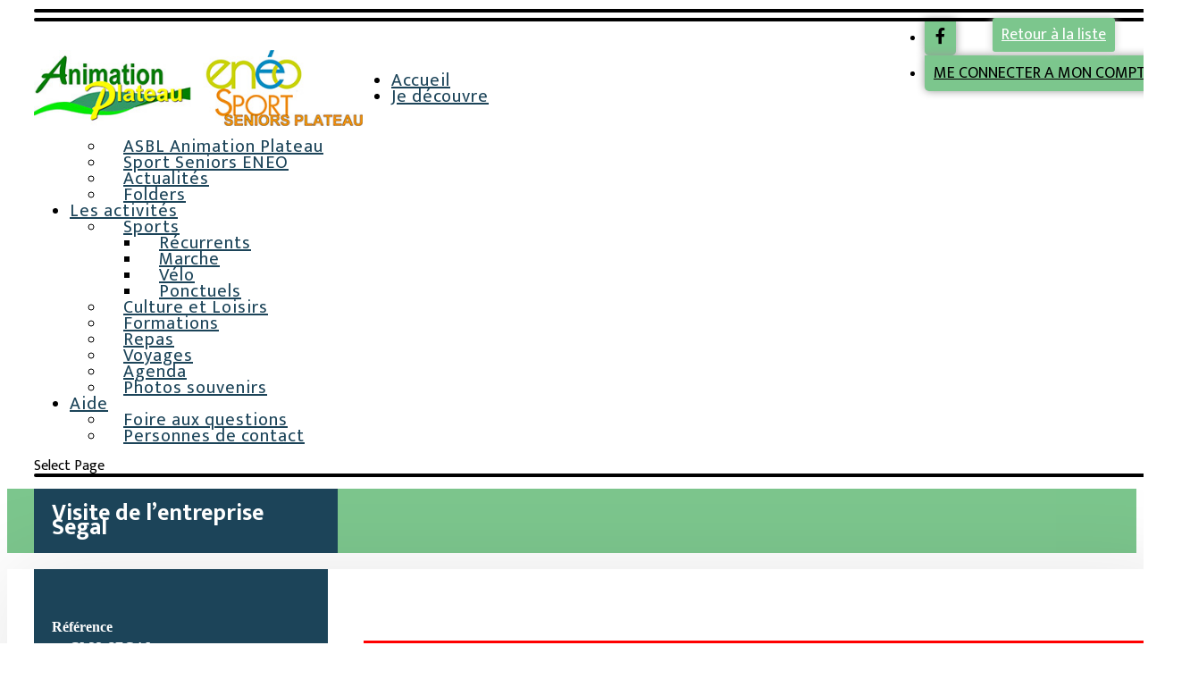

--- FILE ---
content_type: text/html; charset=UTF-8
request_url: https://www.eneoplateau.be/activite/cl23-segal-visite-de-lentreprise-segal/
body_size: 17644
content:
<!DOCTYPE html>
<html lang="fr-FR">
<head>

<!-- Global site tag (gtag.js) - Google Analytics -->
<script async src="https://www.googletagmanager.com/gtag/js?id=G-9KR01JPBPV"></script>
<script>
  window.dataLayer = window.dataLayer || [];
  function gtag(){dataLayer.push(arguments);}
  gtag('js', new Date());

  gtag('config', 'G-9KR01JPBPV');
</script>

	<meta charset="UTF-8" />
    
    <meta http-equiv="Cache-Control" content="no-cache, no-store, must-revalidate" />
<meta http-equiv="Pragma" content="no-cache" />
<meta http-equiv="Expires" content="0" />
<meta http-equiv="X-UA-Compatible" content="IE=edge">
	<link rel="pingback" href="https://www.eneoplateau.be/xmlrpc.php" />

	<script type="text/javascript">
		document.documentElement.className = 'js';
	</script>

	<script>var et_site_url='https://www.eneoplateau.be';var et_post_id='0';function et_core_page_resource_fallback(a,b){"undefined"===typeof b&&(b=a.sheet.cssRules&&0===a.sheet.cssRules.length);b&&(a.onerror=null,a.onload=null,a.href?a.href=et_site_url+"/?et_core_page_resource="+a.id+et_post_id:a.src&&(a.src=et_site_url+"/?et_core_page_resource="+a.id+et_post_id))}
</script><!-- Speed of this site is optimised by WP Performance Score Booster plugin v2.0 - https://dipakgajjar.com/wp-performance-score-booster/ -->

	<!-- This site is optimized with the Yoast SEO plugin v15.8 - https://yoast.com/wordpress/plugins/seo/ -->
	<title>Enéo Plateau</title>
	<meta name="robots" content="index, follow, max-snippet:-1, max-image-preview:large, max-video-preview:-1" />
	<meta property="og:locale" content="en_US" />
	<meta property="og:type" content="website" />
	<meta property="og:site_name" content="Enéo Plateau" />
	<meta name="twitter:card" content="summary_large_image" />
	<script type="application/ld+json" class="yoast-schema-graph">{"@context":"https://schema.org","@graph":[{"@type":"Organization","@id":"https://www.eneoplateau.be/#organization","name":"Eneo Plateau","url":"https://www.eneoplateau.be/","sameAs":[],"logo":{"@type":"ImageObject","@id":"https://www.eneoplateau.be/#logo","inLanguage":"fr-FR","url":"https://www.eneoplateau.be/wp-content/uploads/2020/11/logo-animation-plateau.png","width":200,"height":83,"caption":"Eneo Plateau"},"image":{"@id":"https://www.eneoplateau.be/#logo"}},{"@type":"WebSite","@id":"https://www.eneoplateau.be/#website","url":"https://www.eneoplateau.be/","name":"En\u00e9o Plateau","description":"","publisher":{"@id":"https://www.eneoplateau.be/#organization"},"potentialAction":[{"@type":"SearchAction","target":"https://www.eneoplateau.be/?s={search_term_string}","query-input":"required name=search_term_string"}],"inLanguage":"fr-FR"},{"@type":"WebPage","@id":"#webpage","url":"https://www.eneoplateau.be/activite/cl23-segal-visite-de-lentreprise-segal","name":"Visite de l\u2019entreprise Segal","isPartOf":{"@id":"https://www.eneoplateau.be/#website"},"breadcrumb":{"@id":"#breadcrumb"},"inLanguage":"fr-FR","potentialAction":[{"@type":"ReadAction","target":[""]}]},{"@type":"BreadcrumbList","@id":"#breadcrumb","itemListElement":[{"@type":"ListItem","position":1,"item":{"@type":"WebPage","@id":"https://www.eneoplateau.be/","url":"https://www.eneoplateau.be/","name":"Home"}},{"@type":"ListItem","position":2,"item":{"@type":"WebPage","@id":"https://www.eneoplateau.be/activite/cl23-segal-visite-de-lentreprise-segal","url":"https://www.eneoplateau.be/activite/cl23-segal-visite-de-lentreprise-segal","name":"Visite de l\u2019entreprise Segal"}}]}]}</script>
	<!-- / Yoast SEO plugin. -->


<link rel='dns-prefetch' href='//fonts.googleapis.com' />
<link rel='dns-prefetch' href='//use.fontawesome.com' />
<link rel='dns-prefetch' href='//s.w.org' />
<link rel="alternate" type="application/rss+xml" title="Enéo Plateau &raquo; Flux" href="https://www.eneoplateau.be/feed/" />
		<script type="text/javascript">
			window._wpemojiSettings = {"baseUrl":"https:\/\/s.w.org\/images\/core\/emoji\/13.0.1\/72x72\/","ext":".png","svgUrl":"https:\/\/s.w.org\/images\/core\/emoji\/13.0.1\/svg\/","svgExt":".svg","source":{"concatemoji":"https:\/\/www.eneoplateau.be\/wp-includes\/js\/wp-emoji-release.min.js"}};
			!function(e,a,t){var n,r,o,i=a.createElement("canvas"),p=i.getContext&&i.getContext("2d");function s(e,t){var a=String.fromCharCode;p.clearRect(0,0,i.width,i.height),p.fillText(a.apply(this,e),0,0);e=i.toDataURL();return p.clearRect(0,0,i.width,i.height),p.fillText(a.apply(this,t),0,0),e===i.toDataURL()}function c(e){var t=a.createElement("script");t.src=e,t.defer=t.type="text/javascript",a.getElementsByTagName("head")[0].appendChild(t)}for(o=Array("flag","emoji"),t.supports={everything:!0,everythingExceptFlag:!0},r=0;r<o.length;r++)t.supports[o[r]]=function(e){if(!p||!p.fillText)return!1;switch(p.textBaseline="top",p.font="600 32px Arial",e){case"flag":return s([127987,65039,8205,9895,65039],[127987,65039,8203,9895,65039])?!1:!s([55356,56826,55356,56819],[55356,56826,8203,55356,56819])&&!s([55356,57332,56128,56423,56128,56418,56128,56421,56128,56430,56128,56423,56128,56447],[55356,57332,8203,56128,56423,8203,56128,56418,8203,56128,56421,8203,56128,56430,8203,56128,56423,8203,56128,56447]);case"emoji":return!s([55357,56424,8205,55356,57212],[55357,56424,8203,55356,57212])}return!1}(o[r]),t.supports.everything=t.supports.everything&&t.supports[o[r]],"flag"!==o[r]&&(t.supports.everythingExceptFlag=t.supports.everythingExceptFlag&&t.supports[o[r]]);t.supports.everythingExceptFlag=t.supports.everythingExceptFlag&&!t.supports.flag,t.DOMReady=!1,t.readyCallback=function(){t.DOMReady=!0},t.supports.everything||(n=function(){t.readyCallback()},a.addEventListener?(a.addEventListener("DOMContentLoaded",n,!1),e.addEventListener("load",n,!1)):(e.attachEvent("onload",n),a.attachEvent("onreadystatechange",function(){"complete"===a.readyState&&t.readyCallback()})),(n=t.source||{}).concatemoji?c(n.concatemoji):n.wpemoji&&n.twemoji&&(c(n.twemoji),c(n.wpemoji)))}(window,document,window._wpemojiSettings);
		</script>
		<meta content="eneo v.1.0" name="generator"/><style type="text/css">
img.wp-smiley,
img.emoji {
	display: inline !important;
	border: none !important;
	box-shadow: none !important;
	height: 1em !important;
	width: 1em !important;
	margin: 0 .07em !important;
	vertical-align: -0.1em !important;
	background: none !important;
	padding: 0 !important;
}
</style>
	<link rel='stylesheet' id='wpmf_divi_css-css'  href='https://www.eneoplateau.be/wp-content/plugins/wp-media-folder/assets/css/divi-widgets.css' type='text/css' media='all' />
<link rel='stylesheet' id='wp-block-library-css'  href='https://www.eneoplateau.be/wp-includes/css/dist/block-library/style.min.css' type='text/css' media='all' />
<link rel='stylesheet' id='cookie-law-info-css'  href='https://www.eneoplateau.be/wp-content/plugins/cookie-law-info/public/css/cookie-law-info-public.css' type='text/css' media='all' />
<link rel='stylesheet' id='cookie-law-info-gdpr-css'  href='https://www.eneoplateau.be/wp-content/plugins/cookie-law-info/public/css/cookie-law-info-gdpr.css' type='text/css' media='all' />
<link rel='stylesheet' id='parent-style-css'  href='https://www.eneoplateau.be/wp-content/themes/Divi/style.css' type='text/css' media='all' />
<link rel='stylesheet' id='divi-fonts-css'  href='https://fonts.googleapis.com/css?family=Open+Sans:300italic,400italic,600italic,700italic,800italic,400,300,600,700,800&#038;subset=latin,latin-ext&#038;display=swap' type='text/css' media='all' />
<link rel='stylesheet' id='divi-style-css'  href='https://www.eneoplateau.be/wp-content/themes/eneo/style.css' type='text/css' media='all' />
<link rel='stylesheet' id='wpmf-styles-css'  href='https://www.eneoplateau.be/wp-content/plugins/wp-media-folder/class/divi-widgets/styles/style.min.css' type='text/css' media='all' />
<link rel='stylesheet' id='font-awesome-official-css'  href='https://use.fontawesome.com/releases/v5.15.1/css/all.css' type='text/css' media='all' integrity="sha384-vp86vTRFVJgpjF9jiIGPEEqYqlDwgyBgEF109VFjmqGmIY/Y4HV4d3Gp2irVfcrp" crossorigin="anonymous" />
<link rel='stylesheet' id='dashicons-css'  href='https://www.eneoplateau.be/wp-includes/css/dashicons.min.css' type='text/css' media='all' />
<link rel='stylesheet' id='sib-front-css-css'  href='https://www.eneoplateau.be/wp-content/plugins/mailin/css/mailin-front.css' type='text/css' media='all' />
<link rel='stylesheet' id='font-awesome-official-v4shim-css'  href='https://use.fontawesome.com/releases/v5.15.1/css/v4-shims.css' type='text/css' media='all' integrity="sha384-WCuYjm/u5NsK4s/NfnJeHuMj6zzN2HFyjhBu/SnZJj7eZ6+ds4zqIM3wYgL59Clf" crossorigin="anonymous" />
<style id='font-awesome-official-v4shim-inline-css' type='text/css'>
@font-face {
font-family: "FontAwesome";
src: url("https://use.fontawesome.com/releases/v5.15.1/webfonts/fa-brands-400.eot"),
		url("https://use.fontawesome.com/releases/v5.15.1/webfonts/fa-brands-400.eot?#iefix") format("embedded-opentype"),
		url("https://use.fontawesome.com/releases/v5.15.1/webfonts/fa-brands-400.woff2") format("woff2"),
		url("https://use.fontawesome.com/releases/v5.15.1/webfonts/fa-brands-400.woff") format("woff"),
		url("https://use.fontawesome.com/releases/v5.15.1/webfonts/fa-brands-400.ttf") format("truetype"),
		url("https://use.fontawesome.com/releases/v5.15.1/webfonts/fa-brands-400.svg#fontawesome") format("svg");
}

@font-face {
font-family: "FontAwesome";
src: url("https://use.fontawesome.com/releases/v5.15.1/webfonts/fa-solid-900.eot"),
		url("https://use.fontawesome.com/releases/v5.15.1/webfonts/fa-solid-900.eot?#iefix") format("embedded-opentype"),
		url("https://use.fontawesome.com/releases/v5.15.1/webfonts/fa-solid-900.woff2") format("woff2"),
		url("https://use.fontawesome.com/releases/v5.15.1/webfonts/fa-solid-900.woff") format("woff"),
		url("https://use.fontawesome.com/releases/v5.15.1/webfonts/fa-solid-900.ttf") format("truetype"),
		url("https://use.fontawesome.com/releases/v5.15.1/webfonts/fa-solid-900.svg#fontawesome") format("svg");
}

@font-face {
font-family: "FontAwesome";
src: url("https://use.fontawesome.com/releases/v5.15.1/webfonts/fa-regular-400.eot"),
		url("https://use.fontawesome.com/releases/v5.15.1/webfonts/fa-regular-400.eot?#iefix") format("embedded-opentype"),
		url("https://use.fontawesome.com/releases/v5.15.1/webfonts/fa-regular-400.woff2") format("woff2"),
		url("https://use.fontawesome.com/releases/v5.15.1/webfonts/fa-regular-400.woff") format("woff"),
		url("https://use.fontawesome.com/releases/v5.15.1/webfonts/fa-regular-400.ttf") format("truetype"),
		url("https://use.fontawesome.com/releases/v5.15.1/webfonts/fa-regular-400.svg#fontawesome") format("svg");
unicode-range: U+F004-F005,U+F007,U+F017,U+F022,U+F024,U+F02E,U+F03E,U+F044,U+F057-F059,U+F06E,U+F070,U+F075,U+F07B-F07C,U+F080,U+F086,U+F089,U+F094,U+F09D,U+F0A0,U+F0A4-F0A7,U+F0C5,U+F0C7-F0C8,U+F0E0,U+F0EB,U+F0F3,U+F0F8,U+F0FE,U+F111,U+F118-F11A,U+F11C,U+F133,U+F144,U+F146,U+F14A,U+F14D-F14E,U+F150-F152,U+F15B-F15C,U+F164-F165,U+F185-F186,U+F191-F192,U+F1AD,U+F1C1-F1C9,U+F1CD,U+F1D8,U+F1E3,U+F1EA,U+F1F6,U+F1F9,U+F20A,U+F247-F249,U+F24D,U+F254-F25B,U+F25D,U+F267,U+F271-F274,U+F279,U+F28B,U+F28D,U+F2B5-F2B6,U+F2B9,U+F2BB,U+F2BD,U+F2C1-F2C2,U+F2D0,U+F2D2,U+F2DC,U+F2ED,U+F328,U+F358-F35B,U+F3A5,U+F3D1,U+F410,U+F4AD;
}
</style>
<script type='text/javascript' src='https://www.eneoplateau.be/wp-includes/js/jquery/jquery.min.js' id='jquery-core-js'></script>
<script type='text/javascript' src='https://www.eneoplateau.be/wp-includes/js/jquery/jquery-migrate.min.js' id='jquery-migrate-js'></script>
<script type='text/javascript' id='cookie-law-info-js-extra'>
/* <![CDATA[ */
var Cli_Data = {"nn_cookie_ids":[],"cookielist":[],"ccpaEnabled":"","ccpaRegionBased":"","ccpaBarEnabled":"","ccpaType":"gdpr","js_blocking":"1","custom_integration":"","triggerDomRefresh":""};
var cli_cookiebar_settings = {"animate_speed_hide":"500","animate_speed_show":"500","background":"#7cc68d","border":"#b1a6a6c2","border_on":"","button_1_button_colour":"#61a229","button_1_button_hover":"#4e8221","button_1_link_colour":"#fff","button_1_as_button":"","button_1_new_win":"","button_2_button_colour":"#333","button_2_button_hover":"#292929","button_2_link_colour":"#ffffff","button_2_as_button":"","button_2_hidebar":"","button_3_button_colour":"#3566bb","button_3_button_hover":"#2a5296","button_3_link_colour":"#fff","button_3_as_button":"1","button_3_new_win":"","button_4_button_colour":"#000","button_4_button_hover":"#000000","button_4_link_colour":"#333333","button_4_as_button":"","font_family":"inherit","header_fix":"","notify_animate_hide":"1","notify_animate_show":"","notify_div_id":"#cookie-law-info-bar","notify_position_horizontal":"right","notify_position_vertical":"bottom","scroll_close":"","scroll_close_reload":"","accept_close_reload":"","reject_close_reload":"","showagain_tab":"","showagain_background":"#fff","showagain_border":"#000","showagain_div_id":"#cookie-law-info-again","showagain_x_position":"100px","text":"#ffffff","show_once_yn":"","show_once":"10000","logging_on":"","as_popup":"","popup_overlay":"1","bar_heading_text":"","cookie_bar_as":"banner","popup_showagain_position":"bottom-right","widget_position":"left"};
var log_object = {"ajax_url":"https:\/\/www.eneoplateau.be\/wp-admin\/admin-ajax.php"};
/* ]]> */
</script>
<script type='text/javascript' src='https://www.eneoplateau.be/wp-content/plugins/cookie-law-info/public/js/cookie-law-info-public.js' id='cookie-law-info-js'></script>
<script type='text/javascript' id='sib-front-js-js-extra'>
/* <![CDATA[ */
var sibErrMsg = {"invalidMail":"Veuillez entrer une adresse e-mail valide.","requiredField":"Veuillez compl\u00e9ter les champs obligatoires.","invalidDateFormat":"Veuillez entrer une date valide.","invalidSMSFormat":"Please fill out valid phone number"};
var ajax_sib_front_object = {"ajax_url":"https:\/\/www.eneoplateau.be\/wp-admin\/admin-ajax.php","ajax_nonce":"0a254eea2c","flag_url":"https:\/\/www.eneoplateau.be\/wp-content\/plugins\/mailin\/img\/flags\/"};
/* ]]> */
</script>
<script type='text/javascript' src='https://www.eneoplateau.be/wp-content/plugins/mailin/js/mailin-front.js' id='sib-front-js-js'></script>
<link rel="https://api.w.org/" href="https://www.eneoplateau.be/wp-json/" /><link rel="EditURI" type="application/rsd+xml" title="RSD" href="https://www.eneoplateau.be/xmlrpc.php?rsd" />
<link rel="wlwmanifest" type="application/wlwmanifest+xml" href="https://www.eneoplateau.be/wp-includes/wlwmanifest.xml" /> 
<meta name="viewport" content="width=device-width, initial-scale=1.0, maximum-scale=1.0, user-scalable=0" /><link rel="preload" href="https://www.eneoplateau.be/wp-content/themes/Divi/core/admin/fonts/modules.ttf" as="font" crossorigin="anonymous"><link rel="shortcut icon" href="" /><link rel="stylesheet" id="et-divi-customizer-global-cached-inline-styles" href="https://www.eneoplateau.be/wp-content/et-cache/global/et-divi-customizer-global-17687407401309.min.css" onerror="et_core_page_resource_fallback(this, true)" onload="et_core_page_resource_fallback(this)" />
<link rel="apple-touch-icon" sizes="57x57" href="/favicon/apple-icon-57x57.png">
<link rel="apple-touch-icon" sizes="60x60" href="/favicon/apple-icon-60x60.png">
<link rel="apple-touch-icon" sizes="72x72" href="/favicon/apple-icon-72x72.png">
<link rel="apple-touch-icon" sizes="76x76" href="/favicon/apple-icon-76x76.png">
<link rel="apple-touch-icon" sizes="114x114" href="/favicon/apple-icon-114x114.png">
<link rel="apple-touch-icon" sizes="120x120" href="/favicon/apple-icon-120x120.png">
<link rel="apple-touch-icon" sizes="144x144" href="/favicon/apple-icon-144x144.png">
<link rel="apple-touch-icon" sizes="152x152" href="/favicon/apple-icon-152x152.png">
<link rel="apple-touch-icon" sizes="180x180" href="/favicon/apple-icon-180x180.png">
<link rel="icon" type="image/png" sizes="192x192"  href="/favicon/android-icon-192x192.png">
<link rel="icon" type="image/png" sizes="32x32" href="/favicon/favicon-32x32.png">
<link rel="icon" type="image/png" sizes="96x96" href="/favicon/favicon-96x96.png">
<link rel="icon" type="image/png" sizes="16x16" href="/favicon/favicon-16x16.png">
<link rel="manifest" href="/favicon/manifest.json">
<meta name="msapplication-TileColor" content="#ffffff">
<meta name="msapplication-TileImage" content="/favicon/ms-icon-144x144.png">
<meta name="theme-color" content="#ffffff">

<style>
.contenuevent ul { padding-left: 10px; }
.mfp-arrow-left:before { margin-left: 25px !important; border-right: 27px solid #FFF !important; opacity: 1 !important; }
.mfp-arrow-right:before { border-left: 27px solid #FFF !important; margin-left: 0px !important; right: 25px !important; left: auto !important; }
.mfp-image-holder .mfp-close, .mfp-iframe-holder .mfp-close { opacity:1; }
.messagealert { margin-bottom: 20px; }
.blocpubs { max-width: 1440px; width: 95%; margin: 0 auto; margin-top: 138px;  }
.blocpub { max-width: 360px; width: 100%; text-align: center; display: inline-block; height: 250px;margin-top: 10px; vertical-align: middle;  } 

::placeholder { /* Chrome, Firefox, Opera, Safari 10.1+ */
  color: #CCC;
  opacity: 1; /* Firefox */
}

:-ms-input-placeholder { /* Internet Explorer 10-11 */
  color: #CCC;
}

::-ms-input-placeholder { /* Microsoft Edge */
  color: #CCC;
}

.et_pb_row.boxshadow { box-shadow: 0px 2px 100px 0px rgba(0,0,0,0.1); }

div.et_pb_section.et_pb_section_0.titresansphoto { background-image: none !important; background-color: #7cc68d; }
.et_pb_fullwidth_section.titresansphoto .et_pb_fullwidth_post_title_0.et_pb_post_title { padding-top: 0px!important; }
.et_pb_fullwidth_section.titresansphoto .et_pb_title_container:after { display:none; }

.formulaire input[type=text]:-internal-autofill-selected {
    appearance: menulist-button;
    background-color: #1c4459 !important;
    background-image: none !important;
    color: #FFF !important;
}
.formulaire input[type=text]:-webkit-autofill {
    background-color: #1c4459 !important;
    background-image: none !important;
    color: #FFF !important;
}

.formulaire input[type=text]:-webkit-autofill,
.formulaire input[type=text]:-webkit-autofill:hover, 
.formulaire input[type=text]:-webkit-autofill:focus,
.formulaire input[type=text]:-webkit-autofill {
  border: none;
  -webkit-text-fill-color: #FFF;
  -webkit-box-shadow: 0 0 0px 1000px #1c4459 inset;
  transition: background-color 5000s ease-in-out 0s;
}



.et_mobile_menu { overflow:auto; }
div#cookie-law-info-bar { z-index: 99999; }
.cli-bar-container { float:left; font-size: 16px !important; }
.cli-bar-container a { padding-top: 5px; }
.cli-style-v2 .cli-bar-message { width: fit-content; width:intrinsic;  text-align: left; }
.cli-bar-btn_container a { color: #FFF !important; font-weight:500; text-decoration:none !important; }
.pagedesign {
    display: flex;
    width: 100%;
    /* max-width: 839px; */
    border: none;
    margin: 0 auto;
    /* margin-top: 50px; */
    box-shadow: 0px 2px 100px 0px rgba(0,0,0,0.1);
}
.pagedesign p {
    font-size: 16px;
    line-height: 1.5 !important;
	font-family: Open Sans,Arial,sans-serif;
}
.textetelechargement { margin-top: 50px; }
.textetelechargement a { font-size: 16px; }
table.BYTHEwebformtable.formulaire {
    width: 100%;
    max-width: 839px;
    border: none;
    margin: 0 auto;
    /* margin-top: 50px; */
    box-shadow: 0px 2px 100px 0px rgba(0,0,0,0.1);
	position:relative;
}

.sliderdescription { margin-top: 100px; margin-left: 100px; height: auto !important; width:90% }
.sliderbtn { background: #FFF; color: #000; padding: 5px 10px; width: fit-content !important; width:intrinsic !important; height: auto !important; margin-top: 50px; margin-left: 100px; }

/* TOP MENU */
.et_color_scheme_green #top-header { background: #FFF !important; }
#et-secondary-menu a { background: #7cc68d!important; padding-left: 10px; padding-right: 10px; box-shadow: 0px 0px 10px #999; -moz-box-shadow: 0px 0px 10px #999; -webkit-box-shadow: 0px 0px 10px #999; border-bottom-left-radius: 5px; border-bottom-right-radius: 5px; }

/* HEADER */
.blochomepagepub h4 { color: #FFF; font-size: 18px; font-weight: 700; padding-bottom: 20px; }
.blochomepagepub a { font-size: 18px; display: block; position: absolute; bottom: 15px; right: 15px; }

#main-header { box-shadow: none; -moz-box-shadow: none; -webkit-box-shadow: none; }
.slideshow { box-shadow: 0px 0px 5px #1c4459; background:#1c4459; }
.slideshow li div { background-size: cover !important; height: 500px; width: 100%; /* background-position-x: 50% !important; */  background-position-y: 50% !important; float: left; }
.et_header_style_left .logo_container { height: 100px; width: 400px; float: left; top: -25px; } 
#et-secondary-nav li ul, #top-header { background-color: #000; }
#et-secondary-menu { float: left; width: 100%; }
.et_pb_row { width: 100% !important; }
.page-id-17 .et_pb_row.et_pb_row_0 { width: 80% !important; }
#top-header .et-social-icons {
    float: left !important;
    display: block !important;
}
#et-secondary-menu>ul>li a {
    display: inline-block;
}
.formulaire input[type=text], .formulaire input[type=password] {
	font-family: 'Mukta',Helvetica,Arial,Lucida,sans-serif;
    border: none;
    background: #1c4459;
    height: 30px;
    font-size: 14px;
    line-height: 1.8em;
    color: #FFF;
    padding: 16px;
    width: 100%;
	margin-bottom:30px;
}

a { font-family: 'Mukta',Helvetica,Arial,Lucida,sans-serif; }

.alerterror { color: #F00; font-size: 20px; margin-bottom: 30px; line-height: 20px; }

.formbytheweb_login.formulaire label { text-align:left; font-family: 'Mukta',Helvetica,Arial,Lucida,sans-serif; }
.formbytheweb_login.formulaire input[type=submit], .BYTHEwebformtable input[type=submit] {
background: #7cc68d!important;
    padding: 10px 10px;
    box-shadow: 0px 0px 10px #CCC;
    -moz-box-shadow: 0px 0px 10px #CCC;
    -webkit-box-shadow: 0px 0px 10px #CCC;
    color: #FFF;
    border-radius: 3px;
    font-size: 18px;
    line-height: 18px;
    margin-top: 20px;
    display: block;
    width: fit-content;
    width: intrinsic;
    -webkit-transition: background-color .4s,color .4s ease-in-out;
    transition: background-color .4s,color .4s ease-in-out;
    position: absolute;
    right: 20px;
    bottom: -27px;
	border: none;
	cursor:pointer;
}
.formbytheweb_login.formulaire p.btnsubmit { margin: 0px 0px 30px 0px; }



.et_mobile_menu { position: fixed; top: 0; left: 0; bottom: 0; border-top: 5px solid #B9A64D; padding-top: 220px; }
.mobile_menu_bar:before { display:none; }
.mobile_menu_bar { z-index: 99999; width: 40px; }
.line{ display: block; position: absolute; height: 4px; width: 100%; background: #000; border-radius: 9px; opacity: 1; -webkit-transition: .1s ease-in-out; -moz-transition: .1s ease-in-out; -o-transition: .1s ease-in-out; transition: .1s ease-in-out; }
.line-2 { top: 10px; }
.line-3 { top: 20px; }
.mobile_nav.opened .line-1 { top: 10px; -webkit-transform: rotate(135deg); -moz-transform: rotate(135deg); -o-transform: rotate(135deg); transform: rotate(135deg); }
.mobile_nav.opened .line-2 { display: none; }
.mobile_nav.opened .line-3 { top: 10px; -webkit-transform: rotate(-135deg); -moz-transform: rotate(-135deg); -o-transform: rotate(-135deg); transform: rotate(-135deg); }
.mobile_nav.opened .mobile_menu_bar_toggle {
    position: fixed;
    right: 30px;
}

/* GENERAL */
#et_search_icon:hover, #top-menu li.current-menu-ancestor>a, #top-menu li.current-menu-item>a, .bottom-nav li.current-menu-item>a, .comment-reply-link, .entry-summary p.price ins, .et-social-icon a:hover, .et_password_protected_form .et_submit_button, .footer-widget h4, .form-submit .et_pb_button, .mobile_menu_bar:after, .mobile_menu_bar:before, .nav-single a, .posted_in a, .woocommerce #content div.product p.price, .woocommerce #content div.product span.price, .woocommerce #content input.button, .woocommerce #content input.button.alt, .woocommerce #content input.button.alt:hover, .woocommerce #content input.button:hover, .woocommerce #respond input#submit, .woocommerce #respond input#submit.alt, .woocommerce #respond input#submit.alt:hover, .woocommerce #respond input#submit:hover, .woocommerce-page #content div.product p.price, .woocommerce-page #content div.product span.price, .woocommerce-page #content input.button, .woocommerce-page #content input.button.alt, .woocommerce-page #content input.button.alt:hover, .woocommerce-page #respond input#submit, .woocommerce-page #respond input#submit.alt, .woocommerce-page #respond input#submit.alt:hover, .woocommerce-page #respond input#submit:hover, .woocommerce-page .star-rating span:before, .woocommerce-page a.button, .woocommerce-page a.button.alt, .woocommerce-page a.button.alt:hover, .woocommerce-page a.button:hover, .woocommerce-page button.button, .woocommerce-page button.button.alt, .woocommerce-page button.button.alt.disabled, .woocommerce-page button.button.alt.disabled:hover, .woocommerce-page button.button.alt:hover, .woocommerce-page button.button:hover, .woocommerce-page div.product p.price, .woocommerce-page div.product span.price, .woocommerce-page input.button, .woocommerce-page input.button.alt, .woocommerce-page input.button.alt:hover, .woocommerce-page input.button:hover, .woocommerce .star-rating span:before, .woocommerce a.button, .woocommerce a.button.alt, .woocommerce a.button.alt:hover, .woocommerce a.button:hover, .woocommerce button.button, .woocommerce button.button.alt, .woocommerce button.button.alt.disabled, .woocommerce button.button.alt.disabled:hover, .woocommerce button.button.alt:hover, .woocommerce div.product p.price, .woocommerce div.product span.price, .woocommerce input.button, .woocommerce input.button.alt, .woocommerce input.button.alt:hover, .woocommerce input.button:hover, .wp-pagenavi a:hover, .wp-pagenavi span.current, a { color: #000; }

.et_pb_scroll_top.et-pb-icon { bottom: 30px; }

h2 { padding-bottom: 30px !important; }
h2:after { display: block; content: ' '; width: 100px; height: 3px; background: #7cc68d; margin-top: 10px; }

.blochomepagepub { width: 100%; float: left; margin-bottom: 40px; }
.blochomepagepub .block1, .blochomepagepub .block2, .blochomepagepub .block3 { float: left; width: 25%; background: #1c4459; color: #FFF; padding: 15px; height: 150px; position:relative; }
.blochomepagepub .block1 .et_builder_inner_content, .blochomepagepub .block2 .et_builder_inner_content, .blochomepagepub .block3 .et_builder_inner_content { position: unset; z-index: 1; }
.blochomepagepub .block2 { margin-left:12.5%; }
.blochomepagepub .block3 { float:right; }
.BYTHEweb_news { float: left; width: 100%; }

a.boutoneneo { background: #7cc68d!important; padding: 10px 10px; box-shadow: 0px 0px 10px #CCC; -moz-box-shadow: 0px 0px 10px #CCC; -webkit-box-shadow: 0px 0px 10px #CCC; color: #FFF; border-radius: 3px; font-size: 18px; line-height: 18px; margin-top: 20px; display: block; width: fit-content;   width: intrinsic; -webkit-transition: background-color .4s,color .4s ease-in-out; transition: background-color .4s,color .4s ease-in-out; position: absolute; right: 20px; bottom: -27px; }
a.boutoneneo:hover { background: #1c4459 !important; -webkit-transition: all .4s ease-in-out; transition: all .4s ease-in-out; }

#et-secondary-menu>ul>li>a:hover { opacity: 1; -webkit-transition: all .4s ease-in-out; transition: all .4s ease-in-out; background: #1c4459 !important; }

/* HEADER */
#logo { max-height: 85%; }
.et_header_style_left #et-top-navigation { padding-top:60px; padding-left:0px !important; }
ul#et-secondary-nav { float: right; }
#top-header .container { padding-top: 0px; }
#top-header, #top-header #et-info, #top-header .container, #top-header .et-social-icon a { line-height: 30px; }
#et-info, #et-secondary-menu>ul>li a { padding-bottom: 0px; line-height:40px; font-size:18px; }
div#et-secondary-menu { height: 50px; }
#top-header .et-social-icons { float: left !important; display: block !important; padding-top: 5px; }
header#main-header { /* padding-top: 20px; */ margin-top: -2px; }

.menueneomember { width: 300px; float: left; background: #1c4459; }
.menueneomember ul { list-style: none; padding: 0px; margin-top:50px; }
.menueneomember li { margin-bottom: 0px; }
.menueneomember a { position: relative; display: block; height: 50px; line-height: 50px; padding: 0 2em 0 1.05em; background-color: rgba(28,68,89,.9); border-bottom: 1px solid rgba(28,68,89,1); transition: background .2s; font-size: 16px; }
.menueneomember .selecteditem a { background-color: #325669 !important; }
.menueneomember a:before { content: ''; position: absolute; display: block; top: 0; right: auto; left: 0; height: 100%; width: 3px; background-color: #7cc68d; opacity: 0; transition: opacity .2s; }
.menueneomember .selecteditem a:before { opacity: 1; }
.membercontent { float: right; width: calc(100% - 300px); margin-top: 50px; padding-left: 50px; }

a.eneobutton {
	background: #7cc68d!important;
    padding-left: 10px;
    padding-right: 10px;
    box-shadow: 0px 0px 10px #999;
    -moz-box-shadow: 0px 0px 10px #999;
    -webkit-box-shadow: 0px 0px 10px #999;
    border-radius: 5px;
	color:#FFF;
    padding-bottom: 0px;
    line-height: 40px;
    font-size: 18px;
	display: inline-block;
	position: absolute;
    right: 20px;
    bottom: -27px;
}
a.eneobutton:hover {
    opacity: 1;
    -webkit-transition: all .4s ease-in-out;
    transition: all .4s ease-in-out;
    background: #1c4459 !important;
}

.formbytheweb_login { width: 100%; margin: 0px; padding: 50px; }

.et_header_style_left #et-top-navigation nav>ul>li>a { padding-bottom: 20px; }
ul.sub-menu { right: 22px; } 
#top-menu>li:last-child ul.sub-menu { right: 0px; } 
#top-menu li li a { padding: 6px 0px; }
.logomobilemenu {
	 -webkit-transition: opacity .5s ease !important;
    -moz-transition: opacity .5s ease !important;
    -o-transition: opacity .5s ease !important;
    -ms-transition: opacity .5s ease !important;
    transition: opacity .5s ease !important;
    display: block;
    position: absolute;
    z-index: 999999;
    left: 0px;
    top: -120px;
    width: 100%;
    text-align: center;
    opacity: 0;
	transition-delay: 1s;
}
ul#mobile_menu li {
    text-align: center;
}
.mobile_nav.opened .logomobilemenu {
	 -webkit-transition: opacity 3s ease !important;
    -moz-transition: opacity 3s ease !important;
    -o-transition: opacity 3s ease !important;
    -ms-transition: opacity 3s ease !important;
    transition: opacity 3s ease !important;
    display: block;
    z-index: 999999;
    left: 0px;
    top: 80px;
    width: 100%;
    text-align: center;
	opacity:1;
}
.removescroll { overflow-y: hidden; }

/* FOOTER */
footer#main-footer { background-color: #1c4459; margin-top: 100px; }
#footer-widgets .footer-widget li { padding-left: 0px; margin-bottom: 30px; }
#footer-widgets .footer-widget li:before { display:none; }
.textwidget { line-height: 24px; }
.eneocopyright { text-align: left; float: left; color: #888; width: 300px; }
.bythewebsign { text-align: right; float: right; color: #888; width: 300px; }
.bythewebsign a { color: #888; }


.formbytheweb_login.formulaire input[type=submit] { background: #7cc68d!important; padding: 5px 20px !important; box-shadow: 0px 0px 10px #999; -moz-box-shadow: 0px 0px 10px #999; -webkit-box-shadow: 0px 0px 10px #999; padding-bottom: 0px; font-size: 20px !important; font-weight: 300 !important; color: #FFF !important; border: none !important; line-height: 25px !important; font-weight: 600 !important; border-radius:5px; }
.formbytheweb_login.formulaire input[type=submit]:hover, .BYTHEwebformtable input[type=submit]:hover { background: #1c4459 !important;
    -webkit-transition: all .4s ease-in-out;
    transition: all .4s ease-in-out; }
#top-menu li li a { width:100%; }
.nav li ul { width: 275px; }
#top-menu li li { width:100%; }
.et_pb_title_container { width: 80% !important; max-width: 1440px !important; margin: 0 auto; float: none; position:relative; }
.et_pb_title_container:after {     content: '';
    background: #FFF;
    position: absolute;
    width: 2000px;
    height: 200px;
    top: 0px;
    left: -2000px; }
.et_pb_title_container h1 { font-size: 26px; width:300px;/*  width: fit-content; width:intrinsic; */ min-width: 300px; background: #1c4459; padding: 20px; display: block; text-align:left !important; font-family: 'Mukta',Helvetica,Arial,Lucida,sans-serif; color:#FFF; }
label { color: #000; font-size: 20px; line-height: 20px; padding-bottom: 5px; display: block; }

.et_pb_fullwidth_section .et_pb_post_title {
    padding-top: 200px;
}
.et_pb_gutters3 .et_pb_column_1_2, .et_pb_gutters3.et_pb_row .et_pb_column_1_2 {
    width: 50%;
    margin: 0px;
}
.formconnect, .formoubli {
    width: 100%;
    max-width: 839px;
    border: none;
    margin: 0 auto;
    /* margin-top: 50px; */
    box-shadow: 0px 2px 100px 0px rgba(0,0,0,0.1);
    position: relative;
}
.lineform.intro { font-size: 20px; line-height: 25px; margin-bottom: 30px; }
.footer-widget { width: 20% !important; margin-right: 5.5% !important; margin-bottom: 5.5% !important; }
.footer-widget img { max-width: 60%; }
.et_pb_gutters3 .footer-widget:last-child, .et_pb_gutters1 .footer-widget:last-child { margin-right: 0px !important; }
section.cd-faq {
    width: 80%;
    max-width: 1440px;
    margin: 0 auto;
}
.current-menu-parent a {
    color: #1c4459 !important;
}
.sectioncentre80 {
    width: 80%;
    margin: 0 auto;
}
.et_pb_section_1 { z-index:100; }
#top-menu li { padding-right:50px; }
.BYTHEevent { margin-top: 50px; }

#top-menu li li { padding: 0 0px; margin: 0; }
#top-menu li li a { padding: 6px 20px; }
.et_mobile_menu li a:hover, .nav ul li a:hover { background-color: #7cc68d; opacity: 1; color: #FFF !important; }


.petitecolonne {
	width: 100%;
    max-width: 839px;
    border: none;
    margin-left: 300px;
    box-shadow: 0px 2px 100px 0px rgba(0,0,0,0.1);
    position: relative;
    padding: 50px;
}

<br />
<b>Warning</b>:  in_array() expects parameter 2 to be array, null given in <b>/home/clients/ea60a5516cb65d658cedac7c8de4632a/web/wp-content/themes/eneo/header.php</b> on line <b>425</b><br />
 .page #wpadminbar { display:none; } .admin-bar #page-container { margin-top: -32px; } @media (max-width: 1440px) {
.petitecolonne { margin-left:0px; }
.blochomepagepub, .BYTHEweb_news { padding-left:30px; padding-right:30px; }
.et_search_outer { display: none; }
.container { width: 100%; padding-left: 30px; padding-right: 30px; }
.BYTHEevent { padding-left: 30px; padding-right: 30px; }
.et_pb_title_container { width: 100% !important; padding-left: 30px; }
.et_pb_title_container:after { left: -1970px; }
.eneocontact_listingall { width: 100%; padding-left: 30px; padding-right: 30px; }
.sectioncentre80, .BYTHEweb_folders { width: 100%; padding-left: 30px; padding-right: 30px; }
.et_pb_text_0 { padding-top: 50px!important; padding-right: 30px!important; padding-bottom: 50px!important; padding-left: 30px!important; }
.page-id-17 .et_pb_row.et_pb_row_0 { width: 100% !important; }
.page-id-17 .et_pb_row.et_pb_row_0 .et_pb_text_0 { width: 100% !important; padding-top: 0px!important; }
}

@media (max-width: 980px) {
.et_header_style_left .logo_container { position: relative; }
.sliderdescription { margin-top: 50px; margin-left: 50px; }
.sliderbtn { margin-left: 50px; }

.et_header_style_left #et-top-navigation { padding-top: 0px; padding-left: 0px !important; position: absolute; right: 0px; top: 25px; }
.et_mobile_menu li a { border-bottom: 1px solid rgba(0,0,0,.03); color: #000; padding: 10px 5%; display: block; text-align: left; font-size: 20px; font-weight: 300; }
/* header#main-header { padding-top: 0px; box-shadow: 0px 0px 10px #CCC; -moz-box-shadow: 0px 0px 10px #CCC; -webkit-box-shadow: 0px 0px 10px #CCC; } */

.blochomepagepub .block1, .blochomepagepub .block2, .blochomepagepub .block3 { float: none; width: 100%; background: #1c4459; color: #FFF; padding: 15px; }
.blochomepagepub .block2 { margin-left: auto; margin-top:30px; margin-bottom:30px; }
div#nav_menu-2 { width: 100%; border-top: 1px solid #CCC; padding-top: 40px; }
#et-secondary-menu, #et-secondary-nav { display: block !important; }
.container, .et_pb_fullwidth_section .et_pb_title_container { width: 100%; padding-left: 30px; padding-right: 30px; }
.formbytheweb_login { width: 80%; margin: 0 auto; max-width: none; padding: 80px 0px; float: none; }

.et_pb_title_container h1 { text-align:left !important; }
.formconnect, .formoubli { width: 100%; }

ul.cd-faq__categories { display: none; }
section.cd-faq.js-cd-faq { /* display: none; */ width: 100%; margin: 0 auto; }
.cd-faq__items { padding-left: 0px; }
.BYTHEweb_news li { width:100% !important; }
#et_mobile_nav_menu { float: right; margin-right: 30px; }
footer .textwidget { text-align: center; margin-bottom: 50px; }
.footer-widget div#text-4, .footer-widget div#text-2, .footer-widget div#text-3 { width: 100% !important; }
#footer-widgets .footer-widget li { text-align: center; }
.BYTHEevent li { width: 100% !important; margin-right: 0px !important; }
.BYTHEevent { padding-left: 0px !important; padding-right: 0px !important; }
}
@media (max-width: 600px) {
.page-id-17 .et_pb_row.et_pb_row_0 .et_pb_text_0 { width: 100% !important; padding-top: 50px!important; }
.bythewebsign { padding-top: 10px; }
header#main-header { /* padding-top: 20px; */ margin-top: 20px; }

.BYTHEwebformtable.formulaire, .BYTHEwebformtable.formulaire tbody, .BYTHEwebformtable.formulaire tr, .BYTHEwebformtable.formulaire td {
    display: block;
    width: 100%;
}
.BYTHEwebformtable.formulaire td {
height: auto !important;
    line-height: 32px;
	padding-top: 0px;
    padding-bottom: 0px;
}

.BYTHEwebformtable.formulaire td span {
display: block;
    float: left;
    width: 100%;
}

.menueneomember {
    width: 100%;
    float: left;
    background: #1c4459;
}
.membercontent {
    float: left;
    width: 100%;
    margin-top: 50px;
    padding-left: 0px;
}
.eneocontact_listingall {
    width: 100% !important;
    padding: 0px;
	margin-top:0px !important;
}
.sectioncentre80, .BYTHEweb_folders {
    width: 100%;
    padding-left: 0px;
    padding-right: 00px;
}
.cd-faq__items { padding-left: 0px !important; padding-top: 0px !important; }
.BYTHEweb_folders { margin-top: 0px; }
.BYTHEweb_gallery {
    margin-top: 0px !important;
}
.menueneomember {
    height: 50px;
    overflow: hidden;
}
.menueneomember:before {
content: 'MENU';
    color: #FFF;
    line-height: 50px;
    position: absolute;
    left: 20px;
}
.menueneomember:after {
	content: ' ';
	position: absolute;
    top: 20px;
    right: 15px;
    width: 0;
    height: 0;
    pointer-events: none;
    border-style: solid;
    border-width: 8px 5px 0 5px;
    border-color: #FFF transparent transparent transparent;
}
.sliderdescription {
    margin-top: 50px;
    margin-left: 0px;
}
.sliderdescription p {
    width: 100%;
    display: block;
}
.et_header_style_left .logo_container { width:100%; }


.et_pb_title_container h1 { width: 100%; }
.infoevent { width: 100% !important; float: left; display:block !important; }
.container.contenuactu { display: block !important; }
.contenuevent { width: 100% !important; padding: 20px !important; float: left; padding-top: 50px !important; padding-bottom: 50px !important; }
a.back { right: 40px !important; }
}



section.cd-faq { margin: 0px; padding: 0px; }
section.cd-faq ul { list-style: none; padding: 0px; }

.select { position: relative; display: inline-block; margin-bottom: 15px; width: 100%; }
.select select { display: inline-block; width: 100%; cursor: pointer; padding: 10px 15px; outline: 0; border: 0; border-radius: 0; background: #1c4459;  color: #FFF; appearance: none; -webkit-appearance: none; -moz-appearance: none; } 
.select select::-ms-expand { display: none; }
.select .select__arrow { position: absolute; top: 16px; right: 15px; width: 0; height: 0; pointer-events: none; border-style: solid; border-width: 8px 5px 0 5px; border-color: #FFF transparent transparent transparent; }

/*
div.et_pb_section.et_pb_section_0 {
    background-image: url(https://www.bytheweb.be/eneo/website/documents/eneo-snow.jpg)!important;
} */
.home div.et_pb_section.et_pb_section_0 {
    background-image: none !important;
}

#top-menu li a {
    color: #1c4459;
}

#footer-bottom { padding: 15px 0 15px; }
</style>
<script>
jQuery(document).ready( function(){
	jQuery('.mobile_menu_bar_toggle').click(function(e) {
		jQuery('body').toggleClass('removescroll');
	});
	
	if(jQuery(window).width() <= 600) {
	jQuery('.menueneomember').click(function(e) {
		console.log(jQuery('.menueneomember').css('height'));
		if(jQuery('.menueneomember').css('height') == '450px') {
		jQuery('.menueneomember').css('height','50px');
		}
		else
		{
		jQuery('.menueneomember').css('height','auto');
		}
	});
	}
	
});
</script>
</head>
<body class="blog et_color_scheme_green et_button_no_icon et_pb_button_helper_class et_non_fixed_nav et_show_nav et_primary_nav_dropdown_animation_fade et_secondary_nav_dropdown_animation_fade et_header_style_left et_pb_footer_columns4 et_cover_background et_pb_gutter osx et_pb_gutters1 et_smooth_scroll et_right_sidebar et_divi_theme et-db et_minified_css">
	<div id="page-container">

					<div id="top-header">
			<div class="container clearfix">

			
				<div id="et-secondary-menu">
				<ul id="et-secondary-nav" class="menu"><li class="menu-item menu-item-type-custom menu-item-object-custom menu-item-353"><a href="https://www.facebook.com/EneoSportsPlateau" target="_blank" style="padding-left: 12px; padding-right: 12px;"><i class="fab fa-facebook-f"></i></a></li><li class="menu-item menu-item-type-custom menu-item-object-custom menu-item-353"><a href="https://www.eneoplateau.be/mon-compte/connexion/">ME CONNECTER A MON COMPTE</a></li></ul>				</div> <!-- #et-secondary-menu -->

			</div> <!-- .container -->
		</div> <!-- #top-header -->
		
	
			<header id="main-header" data-height-onload="66">
			<div class="container clearfix et_menu_container">
							<div class="logo_container">
					<span class="logo_helper"></span>
					<a href="https://www.eneoplateau.be/">
						<img src="https://www.eneoplateau.be/logo-animation-plateau-eneo-sport.jpg" alt="Enéo Plateau" id="logo" />
					</a>
				</div>
							<div id="et-top-navigation" data-height="66" data-fixed-height="40">
											<nav id="top-menu-nav">
						<ul id="top-menu" class="nav"><li id="menu-item-15" class="menu-item menu-item-type-post_type menu-item-object-page menu-item-home menu-item-15"><a href="https://www.eneoplateau.be/">Accueil</a></li>
<li id="menu-item-90" class="menu-item menu-item-type-post_type menu-item-object-page menu-item-has-children menu-item-90"><a href="https://www.eneoplateau.be/asbl-animation-plateau/">Je découvre</a>
<ul class="sub-menu">
	<li id="menu-item-91" class="menu-item menu-item-type-post_type menu-item-object-page menu-item-91"><a href="https://www.eneoplateau.be/asbl-animation-plateau/">ASBL Animation Plateau</a></li>
	<li id="menu-item-96" class="menu-item menu-item-type-post_type menu-item-object-page menu-item-96"><a href="https://www.eneoplateau.be/sport-seniors-eneo/">Sport Seniors ENEO</a></li>
	<li id="menu-item-97" class="menu-item menu-item-type-post_type menu-item-object-page menu-item-97"><a href="https://www.eneoplateau.be/actualites/">Actualités</a></li>
	<li id="menu-item-194" class="menu-item menu-item-type-post_type menu-item-object-page menu-item-194"><a href="https://www.eneoplateau.be/folders/">Folders</a></li>
</ul>
</li>
<li id="menu-item-851" class="menu-item menu-item-type-custom menu-item-object-custom menu-item-has-children menu-item-851"><a href="#">Les activités</a>
<ul class="sub-menu">
	<li id="menu-item-803" class="menu-item menu-item-type-custom menu-item-object-custom menu-item-has-children menu-item-803"><a href="#">Sports</a>
	<ul class="sub-menu">
		<li id="menu-item-816" class="menu-item menu-item-type-post_type menu-item-object-page menu-item-816"><a href="https://www.eneoplateau.be/les-activites/sports-recurrents/">Récurrents</a></li>
		<li id="menu-item-203" class="menu-item menu-item-type-post_type menu-item-object-page menu-item-203"><a href="https://www.eneoplateau.be/les-activites/sports-marches/">Marche</a></li>
		<li id="menu-item-817" class="menu-item menu-item-type-post_type menu-item-object-page menu-item-817"><a href="https://www.eneoplateau.be/les-activites/sports-velo/">Vélo</a></li>
		<li id="menu-item-798" class="menu-item menu-item-type-post_type menu-item-object-page menu-item-798"><a href="https://www.eneoplateau.be/les-activites/sports-ponctuels/">Ponctuels</a></li>
	</ul>
</li>
	<li id="menu-item-207" class="menu-item menu-item-type-post_type menu-item-object-page menu-item-207"><a href="https://www.eneoplateau.be/les-activites/culture-et-loisirs/">Culture et Loisirs</a></li>
	<li id="menu-item-219" class="menu-item menu-item-type-post_type menu-item-object-page menu-item-219"><a href="https://www.eneoplateau.be/les-activites/formations/">Formations</a></li>
	<li id="menu-item-217" class="menu-item menu-item-type-post_type menu-item-object-page menu-item-217"><a href="https://www.eneoplateau.be/les-activites/repas/">Repas</a></li>
	<li id="menu-item-218" class="menu-item menu-item-type-post_type menu-item-object-page menu-item-218"><a href="https://www.eneoplateau.be/les-activites/voyages/">Voyages</a></li>
	<li id="menu-item-874" class="menu-item menu-item-type-post_type menu-item-object-page menu-item-874"><a href="https://www.eneoplateau.be/les-activites/agenda/">Agenda</a></li>
	<li id="menu-item-1583" class="menu-item menu-item-type-post_type menu-item-object-page menu-item-1583"><a href="https://www.eneoplateau.be/photos-souvenirs/">Photos souvenirs</a></li>
</ul>
</li>
<li id="menu-item-107" class="menu-item menu-item-type-custom menu-item-object-custom menu-item-has-children menu-item-107"><a href="#">Aide</a>
<ul class="sub-menu">
	<li id="menu-item-180" class="menu-item menu-item-type-post_type menu-item-object-page menu-item-180"><a href="https://www.eneoplateau.be/foire-aux-questions/">Foire aux questions</a></li>
	<li id="menu-item-189" class="menu-item menu-item-type-post_type menu-item-object-page menu-item-189"><a href="https://www.eneoplateau.be/personnes-de-contact/">Personnes de contact</a></li>
</ul>
</li>
</ul>						</nav>
					
					
					
					
					<div id="et_mobile_nav_menu"><div class="mobile_nav closed"><div class="logomobilemenu"><a href="https://www.eneoplateau.be"><img src="https://www.eneoplateau.be/logo-animation-plateau-eneo-sport.jpg" alt="Eneo" id="logo" data-height-percentage="54" data-actual-width="201" data-actual-height="163"></a></div><span class="select_page">Select Page</span><span class="mobile_menu_bar mobile_menu_bar_toggle"><span class="line line-1"></span><span class="line line-2"></span><span class="line line-3"></span></span></div>				</div> <!-- #et-top-navigation -->
			</div> <!-- .container -->
			<div class="et_search_outer">
				<div class="container et_search_form_container">
					<form role="search" method="get" class="et-search-form" action="https://www.eneoplateau.be/">
					<input type="search" class="et-search-field" placeholder="Search &hellip;" value="" name="s" title="Search for:" />					</form>
					<span class="et_close_search_field"></span>
				</div>
			</div>
		</header> <!-- #main-header -->
			<div id="et-main-area">
	
<div id="main-content">
			<div class="et_pb_section et_pb_section_0 titresansphoto et_pb_with_background et_pb_fullwidth_section et_section_regular">
			<div class="et_pb_module et_pb_fullwidth_post_title_0 et_pb_post_title  et_pb_text_align_right et_pb_bg_layout_light et_pb_image_below">
				<div class="et_pb_title_container">
					<h1 class="entry-title">Visite de l’entreprise Segal</h1>
				</div>
			</div>
		</div>
		<style>
		ul.ui-autocomplete { z-index: 9000; background: #FFF !important; border: 1px solid #F00; padding-top: 5px; padding-bottom:5px; max-width:290px !important; min-width:230px; } ul.ui-autocomplete li {  padding:5px; cursor:pointer; }  ul.ui-autocomplete li:hover { background:#EEE; } .ui-widget-content.ui-autocomplete:before { content: "Sélectionner dans la liste ci-dessous :"; display: block; position: absolute; top: -25px; color: #F00; font-weight: bold;  padding-left:5px; }

		@keyframes blinkeneo { 0%, 100% { opacity: 1; } 50% { opacity: 0; } } .blinkeneo { animation: blinkeneo 2s infinite; } 
		.idmsgerreur {
			margin-top: 50px;
			float: left;
		}
		.infotitre { line-height: 30px; font-weight: 700; }
		.infodonnee { text-align: left; padding-left: 20px; margin-bottom: 10px; }
		.container:before { display:none; } 
		.container.contenuactu { z-index:100; display: flex; width: 80%; border: none; margin: 0 auto; box-shadow: 0px 2px 100px 0px rgba(0,0,0,0.1); padding-top: 0px !important; } 
		.infoevent { background: #1c4459; color: #FFF; padding: 20px; width: 300px; display: block; padding-top: 50px; }
		.contenuevent { display: block; width: calc(100% - 333px); padding-left: 40px; font-size: 16px; line-height: 25px; padding-top: 80px; padding-bottom: 50px; }
		a.back { background: #7cc68d!important; padding: 10px 10px; box-shadow: 0px 0px 10px #CCC; -moz-box-shadow: 0px 0px 10px #CCC; -webkit-box-shadow: 0px 0px 10px #CCC; color: #FFF; border-radius: 3px; font-size: 18px; line-height: 18px; margin-top: 0px; display: block;
			width: fit-content; width: intrinsic; -webkit-transition: background-color .4s,color .4s ease-in-out; transition: background-color .4s,color .4s ease-in-out; position: absolute; right: 32px; top: 20px; }
		a.back:hover { background: #1c4459 !important; -webkit-transition: all .4s ease-in-out; transition: all .4s ease-in-out; }
		@media (max-width: 1440px) {
		.container.contenuactu { width: 100%; } 
		}
		@media (max-width: 600px) {
		a.back { top: 80px !important; } 
		a.back.secondbouton { right: 40px !important; top: 20px !important; } 
		.infoevent { padding-top: 70px; width: 100% !important; }
		.contenuevent { width: 100% !important; padding-left: 0px !important; padding-right: 0px !important; }
		}
		</style>
		<div class="container contenuactu">
			<div class="infoevent">
			<div class="infotitre">Référence</div><div class="infodonnee">CL23-SEGAL</div>
						<div class="infotitre">Catégorie</div><div class="infodonnee">Culture et Loisirs</div>
			<div class="infotitre">Organisation</div><div class="infodonnee">ASBL Animation Plateau</div>
						<div class="infotitre">Date de l'activité</div><div class="infodonnee">14/12/2023</div>														<div class="infotitre">Prix unitaire de base en €</div><div class="infodonnee">3.00 €</div>
											<div class="infotitre">Nombre de places disponibles pour le moment</div><div class="infodonnee">15</div>
								
									<div class="infotitre">Nombre de places restantes pour le moment</div><div class="infodonnee">0</div>
				            
				
			<div class="infotitre">Organisateur(trice)</div><div class="infodonnee">Henri Straetmans</div><div class="infotitre">Animateur(trice)</div><div class="infodonnee">Henri Straetmans</div>			<!-- <div class="infotitre">Description courte de l'activité</div><div class="infodonnee">Production d’acier galvanisé à chaud pour l’automobile
<em>(Première date)</em>

à 4400 Ivoz-Ramet

<strong><span style="color: #ff0000;">visite reportée le jeudi 11 janvier à 14 h</span></strong></div> -- >
			<!--  <div class="infotitre">Description longue de l'activité</div><div class="infodonnee"><span style="font-size: 17px;"><strong>Segal</strong> </span>produit, en continu, de l’acier galvanisé à chaud pour l’automobile garantissant une protection optimale contre la corrosion. Des dizaines de millions de voitures sont ou ont été fabriquées avec des tôles produites par Segal. Segal compte parmi ses clients les plus grands constructeurs automobiles tels VW, Audi, Peugeot, BMW, Toyota, etc..

Fondée en novembre 1983, <strong>SEGAL</strong> (<strong><span style="text-decoration: underline;"><em>Société Européenne de Galvanisation</em></span></strong>) est la première entreprise de galvanisation automobile établie en Europe.

<img class="size-medium wp-image-5573 alignleft" src="https://www.eneoplateau.be/wp-content/uploads/2023/10/segal-300x200.jpg" alt="" width="300" height="200" /> A l’époque, 3 entreprises alors concurrentes (Cockerill-Sambre, Arbed-Sidmar et Hoogovens) s’associent à hauteur d’un tiers des parts chacune, pour supporter l’investissement et partager les risques que représente ce projet novateur.
Après la construction à Ivoz-Ramet d’une usine de conception révolutionnaire pour l’époque, la production commence en octobre 1986.
Depuis lors, SEGAL ne cesse de développer un savoir-faire unique.
Le 1er octobre 2003, le Groupe CORUS (né de la fusion de Hoogovens et British Steel) devient propriétaire de l’ensemble des parts de SEGAL.
En janvier 2007, CORUS est à son tour englobé dans le Groupe indien TATA Steel.

Rendez-vous le <strong>jeudi 14 décembre à 14 heures</strong> (première date) à l’adresse de l’entreprise à savoir : <em><span style="color: #ff0000;">50 Chaussée de Ramioul à 4400 Ivoz-Ramet.</span></em>

<img class="size-medium wp-image-5574 aligncenter" src="https://www.eneoplateau.be/wp-content/uploads/2023/10/segal2-300x213.jpg" alt="" width="300" height="213" /><span style="background-color: #ff99cc; color: #000000;"><em>La visite de l’usine devrait se faire idéalement lorsqu’elle est en production. Il se pourrait qu’au jour prévu, la ligne soit à l’arrêt pour entretien. Dans ce cas, nous devrions reporter de quelques jours le rdv.</em></span>

Réservation via le site
ou pour les personnes non connectées : Jacqueline Jousten <a href="mailto:jjousten@gmail.com">jjousten@gmail.com</a>, 0496 / 29 56 15

&nbsp;

&nbsp;</div> -->
			<!--  <div class="infotitre">Activité liée</div><div class="infodonnee"></div> -->
			<!--  <div class="infotitre">Document attaché</div><div class="infodonnee"></div> -->
		</div>
        <div class="contenuevent">
			<a class="back" href="javascript:window.history.back();">Retour à la liste</a><div style="color: #FFF; margin-bottom: 20px; float: left; width: 100%; background: #F00; padding: 10px; font-weight: 700;">Activité complète</div>Cette activité n'est plus disponible        </div>
	</div> <!-- .container -->
	</div> <!-- #main-content -->


  <script>
    function getRandomString(length) {
      var characters = 'ABCDEFGHIJKLMNOPQRSTUVWXYZabcdefghijklmnopqrstuvwxyz0123456789';
      var charactersLength = characters.length;
      var randomString = '';
      for (var i = 0; i < length; i++) {
        randomString += characters.charAt(Math.floor(Math.random() * charactersLength));
      }
      return randomString;
    }

    jQuery(document).ready(function() {
      // Génère un nom aléatoire pour l'attribut autocomplete
      var randomName = getRandomString(12);
      // jQuery('#namesecondepersonne').attr('autocomplete', randomName);
    });
  </script>

</body>
</html>

</script>

	<span class="et_pb_scroll_top et-pb-icon"></span>

<script>function clickpub(codeclick) { jQuery.ajax({ url: "https://www.eneoplateau.be/wp-content/plugins/BYTHEweb-pub/click.php?codepub="+codeclick, context: document.body }).done(function() {}); }</script><div class="blocpubs"><div class="blocpub"><a href="http://xrun.be" target="_blank" onclick="clickpub('XZNSPLQ821');"><img src="https://www.eneoplateau.be/wp-content/uploads/2021/07/pub-xrun-site-eneo.jpg"></a></div><div class="blocpub"><a href="https://www.bytheweb.be" target="_blank" onclick="clickpub('KGXTYOJ914');"><img src="https://www.eneoplateau.be/wp-content/uploads/2022/03/bytheagency-pub.jpg"></a></div></div>
			<footer id="main-footer">
				
<div class="container">
    <div id="footer-widgets" class="clearfix">
		<div class="footer-widget"><div id="text-4" class="fwidget et_pb_widget widget_text">			<div class="textwidget"><a href="https://www.eneo.be/" target="_blank" rel="noopener"><img class="alignnone wp-image-786 size-medium" src="https://www.bytheweb.be/eneo/website/wp-content/uploads/2020/12/logo-eneo-300x148.png" alt="" width="300" height="148" /></a><br /><br /><strong>Énéo, mouvement social des aînés asbl</strong><br />Chaussée de Haecht 579<br />1031 Bruxelles<br /><br /><a href="https://www.eneo.be" target="_blank" rel="noopener">https://www.eneo.be</a>
</div>
		</div> <!-- end .fwidget --></div> <!-- end .footer-widget --><div class="footer-widget"><div id="text-2" class="fwidget et_pb_widget widget_text">			<div class="textwidget"><a href="https://www.eneoplateau.be/asbl-animation-plateau/"><img class="alignnone wp-image-785 size-medium" src="https://www.eneoplateau.be/wp-content/uploads/2020/12/logo-animation-plateau-bon-300x141.png" alt="" width="300" height="141" /></a><br /><br /><strong>asbl Animation Plateau<br /></strong><strong>Siège social<br /></strong>Rue de Verviers 44b<br />4651 BATTICE
</div>
		</div> <!-- end .fwidget --></div> <!-- end .footer-widget --><div class="footer-widget"><div id="text-3" class="fwidget et_pb_widget widget_text">			<div class="textwidget"><a href="https://www.eneoplateau.be/sport-seniors-eneo/"><img class="alignnone wp-image-784 size-medium" src="https://www.eneoplateau.be/wp-content/uploads/2020/12/logo-eneo-sport-bon-300x155.png" alt="" width="300" height="155" /></a><br /><br /><strong>Enéo Sport Seniors Plateau<br /></strong><strong>Siège social<br /></strong>Rue de Verviers 44b<br />4651 BATTICE
</div>
		</div> <!-- end .fwidget --></div> <!-- end .footer-widget --><div class="footer-widget"><div id="nav_menu-2" class="fwidget et_pb_widget widget_nav_menu"><div class="menu-menu-pied-de-page-container"><ul id="menu-menu-pied-de-page" class="menu"><li id="menu-item-820" class="menu-item menu-item-type-custom menu-item-object-custom menu-item-820"><a href="https://www.eneoplateau.be/mon-compte/connexion/">Mon compte</a></li>
<li id="menu-item-190" class="menu-item menu-item-type-post_type menu-item-object-page menu-item-190"><a href="https://www.eneoplateau.be/personnes-de-contact/">Personnes de contact</a></li>
<li id="menu-item-827" class="menu-item menu-item-type-post_type menu-item-object-page menu-item-827"><a href="https://www.eneoplateau.be/conditions-generales-de-vente/">Conditions générales de vente</a></li>
<li id="menu-item-113" class="menu-item menu-item-type-post_type menu-item-object-page menu-item-privacy-policy menu-item-113"><a href="https://www.eneoplateau.be/politique-de-protection-de-la-vie-privee/">Politique de protection de la vie privée</a></li>
<li id="menu-item-832" class="menu-item menu-item-type-post_type menu-item-object-page menu-item-832"><a href="https://www.eneoplateau.be/politique-en-matiere-de-cookies/">Politique en matière de cookies</a></li>
</ul></div></div> <!-- end .fwidget --></div> <!-- end .footer-widget -->    </div> <!-- #footer-widgets -->
</div>    <!-- .container -->

		
				<div id="footer-bottom">
					<div class="container clearfix" style="text-align:center;">
				                <div class="eneocopyright">&copy;2026 asbl Animation Plateau</div>
                <div class="bythewebsign">dev. <a href="https://www.bytheweb.be" target="_blank">BYTHEweb.be</a></div>
					</div>	<!-- .container -->
				</div>
			</footer> <!-- #main-footer -->
		</div> <!-- #et-main-area -->


	</div> <!-- #page-container -->

	<!--googleoff: all--><div id="cookie-law-info-bar" data-nosnippet="true"><span><div class="cli-bar-container cli-style-v2"><div class="cli-bar-message" style="padding-right:10px">Ce site internet utilise des cookies pour vous offrir le meilleur service. En poursuivant votre navigation, vous acceptez l'utilisation des cookies.</div><div class="cli-bar-btn_container"><a href='https://www.eneoplateau.be/politique-en-matiere-de-cookies/' id="CONSTANT_OPEN_URL" target="_blank"  class="cli-plugin-main-link"  style="display:inline-block; margin:0px 10px 0px 0px; " >En savoir plus</a><a role='button' tabindex='0' data-cli_action="accept" id="cookie_action_close_header"  class="cli-plugin-main-button cookie_action_close_header cli_action_button"  style="display:inline-block; ">Accepter</a></div></div></span></div><div id="cookie-law-info-again" style="display:none;" data-nosnippet="true"><span id="cookie_hdr_showagain">Manage consent</span></div><div class="cli-modal" data-nosnippet="true" id="cliSettingsPopup" tabindex="-1" role="dialog" aria-labelledby="cliSettingsPopup" aria-hidden="true">
  <div class="cli-modal-dialog" role="document">
    <div class="cli-modal-content cli-bar-popup">
      <button type="button" class="cli-modal-close" id="cliModalClose">
        <svg class="" viewBox="0 0 24 24"><path d="M19 6.41l-1.41-1.41-5.59 5.59-5.59-5.59-1.41 1.41 5.59 5.59-5.59 5.59 1.41 1.41 5.59-5.59 5.59 5.59 1.41-1.41-5.59-5.59z"></path><path d="M0 0h24v24h-24z" fill="none"></path></svg>
        <span class="wt-cli-sr-only">Fermer</span>
      </button>
      <div class="cli-modal-body">
        <div class="cli-container-fluid cli-tab-container">
    <div class="cli-row">
        <div class="cli-col-12 cli-align-items-stretch cli-px-0">
            <div class="cli-privacy-overview">
                <h4>Privacy Overview</h4>                <div class="cli-privacy-content">
                    <div class="cli-privacy-content-text">This website uses cookies to improve your experience while you navigate through the website. Out of these, the cookies that are categorized as necessary are stored on your browser as they are essential for the working of basic functionalities of the website. We also use third-party cookies that help us analyze and understand how you use this website. These cookies will be stored in your browser only with your consent. You also have the option to opt-out of these cookies. But opting out of some of these cookies may affect your browsing experience.</div>
                </div>
                <a class="cli-privacy-readmore" data-readmore-text="Afficher plus" data-readless-text="Afficher moins"></a>            </div>
        </div>
        <div class="cli-col-12 cli-align-items-stretch cli-px-0 cli-tab-section-container">
              
                                    <div class="cli-tab-section">
                        <div class="cli-tab-header">
                            <a role="button" tabindex="0" class="cli-nav-link cli-settings-mobile" data-target="necessary" data-toggle="cli-toggle-tab">
                                Nécessaire                            </a>
                            <div class="wt-cli-necessary-checkbox">
                        <input type="checkbox" class="cli-user-preference-checkbox"  id="wt-cli-checkbox-necessary" data-id="checkbox-necessary" checked="checked"  />
                        <label class="form-check-label" for="wt-cli-checkbox-necessary">Nécessaire</label>
                    </div>
                    <span class="cli-necessary-caption">Toujours activé</span>                         </div>
                        <div class="cli-tab-content">
                            <div class="cli-tab-pane cli-fade" data-id="necessary">
                                <p>Necessary cookies are absolutely essential for the website to function properly. This category only includes cookies that ensures basic functionalities and security features of the website. These cookies do not store any personal information.</p>
                            </div>
                        </div>
                    </div>
                              
                                    <div class="cli-tab-section">
                        <div class="cli-tab-header">
                            <a role="button" tabindex="0" class="cli-nav-link cli-settings-mobile" data-target="non-necessary" data-toggle="cli-toggle-tab">
                                Non nécessaire                            </a>
                            <div class="cli-switch">
                        <input type="checkbox" id="wt-cli-checkbox-non-necessary" class="cli-user-preference-checkbox"  data-id="checkbox-non-necessary"  checked='checked' />
                        <label for="wt-cli-checkbox-non-necessary" class="cli-slider" data-cli-enable="Activé" data-cli-disable="Désactivé"><span class="wt-cli-sr-only">Non nécessaire</span></label>
                    </div>                        </div>
                        <div class="cli-tab-content">
                            <div class="cli-tab-pane cli-fade" data-id="non-necessary">
                                <p>Any cookies that may not be particularly necessary for the website to function and is used specifically to collect user personal data via analytics, ads, other embedded contents are termed as non-necessary cookies. It is mandatory to procure user consent prior to running these cookies on your website.</p>
                            </div>
                        </div>
                    </div>
                            
        </div>
    </div>
</div>
      </div>
    </div>
  </div>
</div>
<div class="cli-modal-backdrop cli-fade cli-settings-overlay"></div>
<div class="cli-modal-backdrop cli-fade cli-popupbar-overlay"></div>
<!--googleon: all--><link rel='stylesheet' id='et-builder-googlefonts-css'  href='https://fonts.googleapis.com/css?family=Mukta:200,300,regular,500,600,700,800&#038;subset=latin,latin-ext&#038;display=swap' type='text/css' media='all' />
<script type='text/javascript' id='et-builder-modules-global-functions-script-js-extra'>
/* <![CDATA[ */
var et_builder_utils_params = {"condition":{"diviTheme":true,"extraTheme":false},"scrollLocations":["app","top"],"builderScrollLocations":{"desktop":"app","tablet":"app","phone":"app"},"onloadScrollLocation":"app","builderType":"fe"};
/* ]]> */
</script>
<script type='text/javascript' src='https://www.eneoplateau.be/wp-content/themes/Divi/includes/builder/frontend-builder/build/frontend-builder-global-functions.js' id='et-builder-modules-global-functions-script-js'></script>
<script type='module' src='https://www.eneoplateau.be/wp-content/plugins/wp-performance-score-booster//assets/js/page-preloader.js' id='wppsb-page-preload-js'></script>
<script type='text/javascript' src='https://www.eneoplateau.be/wp-content/themes/Divi/includes/builder/scripts/ext/jquery.mobile.custom.min.js' id='et-jquery-touch-mobile-js'></script>
<script type='text/javascript' id='divi-custom-script-js-extra'>
/* <![CDATA[ */
var DIVI = {"item_count":"%d Item","items_count":"%d Items"};
/* ]]> */
</script>
<script type='text/javascript' src='https://www.eneoplateau.be/wp-content/themes/Divi/js/custom.js' id='divi-custom-script-js'></script>
<script type='text/javascript' src='https://www.eneoplateau.be/wp-content/themes/Divi/js/smoothscroll.js' id='smooth-scroll-js'></script>
<script type='text/javascript' id='et-builder-modules-script-js-extra'>
/* <![CDATA[ */
var et_frontend_scripts = {"builderCssContainerPrefix":"#et-boc","builderCssLayoutPrefix":"#et-boc .et-l"};
var et_pb_custom = {"ajaxurl":"https:\/\/www.eneoplateau.be\/wp-admin\/admin-ajax.php","images_uri":"https:\/\/www.eneoplateau.be\/wp-content\/themes\/Divi\/images","builder_images_uri":"https:\/\/www.eneoplateau.be\/wp-content\/themes\/Divi\/includes\/builder\/images","et_frontend_nonce":"74541a4f81","subscription_failed":"Please, check the fields below to make sure you entered the correct information.","et_ab_log_nonce":"91290797f6","fill_message":"Please, fill in the following fields:","contact_error_message":"Please, fix the following errors:","invalid":"Invalid email","captcha":"Captcha","prev":"Prev","previous":"Previous","next":"Next","wrong_captcha":"You entered the wrong number in captcha.","wrong_checkbox":"Checkbox","ignore_waypoints":"no","is_divi_theme_used":"1","widget_search_selector":".widget_search","ab_tests":[],"is_ab_testing_active":"","page_id":"1","unique_test_id":"","ab_bounce_rate":"5","is_cache_plugin_active":"no","is_shortcode_tracking":"","tinymce_uri":""};
var et_pb_box_shadow_elements = [];
var et_pb_motion_elements = {"desktop":[],"tablet":[],"phone":[]};
var et_pb_sticky_elements = [];
/* ]]> */
</script>
<script type='text/javascript' src='https://www.eneoplateau.be/wp-content/themes/Divi/includes/builder/frontend-builder/build/frontend-builder-scripts.js' id='et-builder-modules-script-js'></script>
<script type='text/javascript' src='https://www.eneoplateau.be/wp-content/plugins/wp-media-folder/class/divi-widgets/scripts/frontend-bundle.min.js' id='wpmf-frontend-bundle-js'></script>
<script type='text/javascript' src='https://www.eneoplateau.be/wp-content/themes/Divi/includes/builder/scripts/ext/jquery.fitvids.js' id='divi-fitvids-js'></script>
<script type='text/javascript' src='https://www.eneoplateau.be/wp-content/themes/Divi/includes/builder/scripts/ext/waypoints.min.js' id='waypoints-js'></script>
<script type='text/javascript' src='https://www.eneoplateau.be/wp-content/themes/Divi/includes/builder/scripts/ext/jquery.magnific-popup.js' id='magnific-popup-js'></script>
<script type='text/javascript' src='https://www.eneoplateau.be/wp-content/themes/Divi/core/admin/js/common.js' id='et-core-common-js'></script>
<script type='text/javascript' src='https://www.eneoplateau.be/wp-includes/js/wp-embed.min.js' id='wp-embed-js'></script>
</body>
</html>
